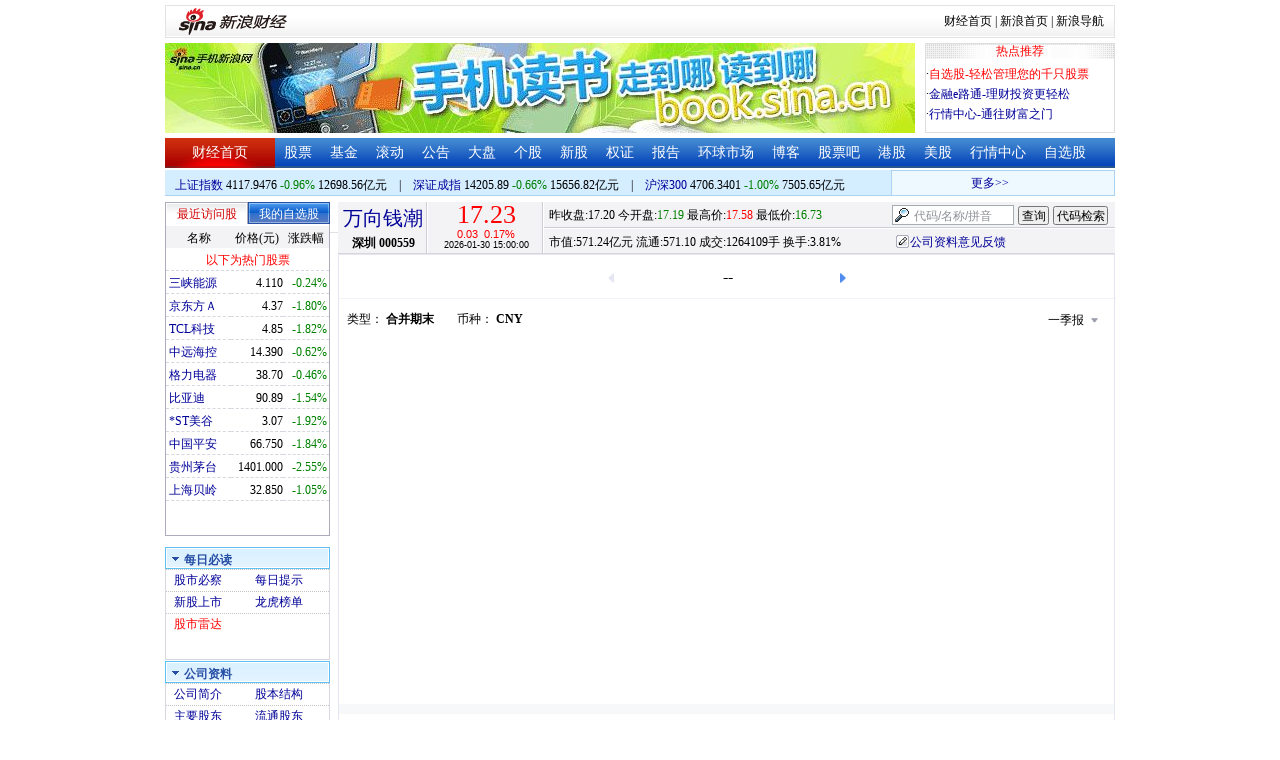

--- FILE ---
content_type: text/html; charset=gbk
request_url: http://money.finance.sina.com.cn/corp/view/vFD_FinanceSummaryHistory.php?stockid=000559&typecode=RECEFROMLOAN&cate=xjll0
body_size: 11560
content:
<!DOCTYPE html PUBLIC "-//W3C//DTD XHTML 1.0 Transitional//EN" "http://www.w3.org/TR/xhtml1/DTD/xhtml1-transitional.dtd">
<html xmlns="http://www.w3.org/1999/xhtml">
<head>
<meta http-equiv="Content-Type" content="text/html; charset=gb2312" />
<meta http-equiv="Content-Security-Policy" content="upgrade-insecure-requests">
<title>万向钱潮(000559)历史曲线图_新浪财经_新浪网</title>
<meta name="Keywords" content="万向钱潮历史曲线图,000559历史曲线图,新浪财经万向钱潮(000559)历史曲线图" />
<meta name="Description" content="新浪财经万向钱潮(000559)行情中心,为您提供万向钱潮(000559)历史曲线图信息数据查询." />
<link media="all" rel="stylesheet" href="/corp/view/css/newstyle.css" />
<link media="all" rel="stylesheet" href="/corp/view/css/tables.css" />
<link media="all" rel="stylesheet" href="/corp/view/css/style4.css" />

<style type="text/css">
body,ul,ol,li,p,h1,h2,h3,h4,h5,h6,form,fieldset,table,td,img,div{margin:0;padding:0;border:0;}
body,ul,ol,li,p,form,fieldset,table,td{font-family:"宋体";}
body{background:#fff;color:#000;}
td,p,li,select,input,textarea,div{font-size:12px;}

ul{list-style-type:none;}
select,input{vertical-align:middle; padding:0; margin:0;}

.f14 {font-size:14px;}
.lh20 {line-height:20px;}
.lh23{line-height:23px;}
.b1{border:1px #fcc solid;}

a{text-decoration: none;color:#009}
a:visited{color:#333333;}
a:hover{color:#f00;}

.f14links{line-height:23px;}
.f14links,.f14links a{font-size:14px;color:#009;}
.f14links a:hover{color:#F00;}
.f14links li{padding-left:13px;background:url(http://image2.sina.com.cn/dy/legal/2006index/news_law_hz_012.gif) no-repeat 3px 45%;}

.clearit{clear:both;font-size:0;line-height:0;height:0;}
.STYLE2 {font-size: 14px; font-weight: bold; }

/*杜邦分析用到的css begin*/
.bottom_line {border-bottom:1px solid #999999}
.f14 {font-size:14px}
.f12 {font-size:12px}

.l15{line-height:150%}
.l13{line-height:130%}
.lh19{line-height:19px;}
/*杜邦分析用到的css end*/
</style>
<!--[if IE]>
<link media="all" rel="stylesheet" href="http://www.sinaimg.cn/cj/realstock/css/ie.css" />
<![endif]-->

<link rel="stylesheet" href="http://n.sinaimg.cn/finance/dbfx/style.css?201808080808">

<script language="javascript" type="text/javascript">
<!--//--><![CDATA[//><!--
var fullcode="sz000559";
var chart_img_alt = "万向钱潮 000559 行情图";

/* comment */
var cmnt_channel	= "gg";
var cmnt_newsid		= "sz-000559";
var cmnt_group		= 1;

var detailcache = new Array();
//--><!]]>
</script>
<script type="text/javascript" src="/corp/view/js/all.js"></script>
<script type="text/javascript" src="/corp/view/js/tables.js"></script>

<script type="text/javascript" src="http://finance.sina.com.cn/realstock/company/sz000559/jsvar.js"></script>
<script type="text/javascript" src="/corp/view/script/hangqing.js"></script>
	
 <script type="text/javascript" src="http://finance.sina.com.cn/iframe/hot_stock_list.js"></script>
<script type="text/javascript" src="http://finance.sina.com.cn/realstock/company/hotstock_daily_a.js"></script>
<script type="text/javascript" src="http://hq.sinajs.cn/list=sz000559,s_sh000001,s_sh000300,s_sz399001,s_sz399106,s_sz395099"></script>
<script type="text/javascript" src="http://image2.sina.com.cn/home/sinaflash.js"></script>

<script type="text/javascript" src="/corp/view/js/corp_fenshi.js?date=20211015"></script>

</head>
<body>

<div id="wrap">
<!-- 标准二级导航_财经 begin -->
<style type="text/css">
.secondaryHeader{height:33px;overflow:hidden;background:url(http://i2.sinaimg.cn/dy/images/header/2008/standardl2nav_bg.gif) repeat-x #fff;color:#000;font-size:12px;font-weight:100;}
.secondaryHeader a,.secondaryHeader a:visited{color:#000;text-decoration:none;}
.secondaryHeader a:hover,.secondaryHeader a:active{color:#c00;text-decoration:underline;}
.sHBorder{border:1px #e3e3e3 solid;padding:0 10px 0 12px;overflow:hidden;zoom:1;}
.sHLogo{float:left;height:31px;line-height:31px;overflow:hidden;}
.sHLogo span,.sHLogo span a,.sHLogo span a:link,.sHLogo span a:visited,.sHLogo span a:hover{display:block;*float:left;display:table-cell;vertical-align:middle;*display:block;*font-size:27px;*font-family:Arial;height:31px;}
.sHLogo span,.sHLogo span a img,.sHLogo span a:link img,.sHLogo span a:visited img,.sHLogo span a:hover img{vertical-align:middle;}
.sHLinks{float:right;line-height:31px;}
#level2headerborder{background:#fff; height:5px; overflow:hidden; clear:both; width:950px;}
</style>
<div id="level2headerborder"></div>
<div class="secondaryHeader">
	<div class="sHBorder">
		<div class="sHLogo"><span><a href="http://www.sina.com.cn/"><img src="http://i1.sinaimg.cn/dy/images/header/2009/standardl2nav_sina_new.gif" alt="新浪网" /></a><a href="http://finance.sina.com.cn/"><img src="http://i1.sinaimg.cn/dy/images/header/2009/standardl2nav_finance.gif" alt="新浪财经" /></a></span></div>
		<div class="sHLinks"><a href="http://finance.sina.com.cn/">财经首页</a>&nbsp;|&nbsp;<a href="http://www.sina.com.cn/">新浪首页</a>&nbsp;|&nbsp;<a href="http://news.sina.com.cn/guide/">新浪导航</a></div>
	</div>
</div>
<div id="level2headerborder"></div>
<!-- 标准二级导航_财经 end -->
  <!-- banner begin -->
  <div style="float:left; width:950px;">
  	<!-- 顶部广告位 begin -->
  	<div style="float:left; width:750px; height:90px;">
  		<iframe marginheight="0" marginwidth="0" src="http://finance.sina.com.cn/iframe/ad/PDPS000000004094.html" frameborder="0" height="90" scrolling="no" width="750"></iframe><!--<script type="text/javascript" src="http://finance.sina.com.cn/pdps/js/PDPS000000004094.js"></script> -->
  	</div>
  	<!-- 顶部广告位 end -->
	<div style="float:right;width:188px; height:88px; border:1px solid #DEDEDE;">
		<ul>
			<li style="background:url(http://www.sinaimg.cn/bb/article/con_ws_001.gif);line-height:15px;text-align:center;color:#F00">热点推荐</li>

			<li style="line-height:20px; margin-top:5px;">·<a href="http://watchlist.finance.sina.com.cn/portfolio/view/main.php" style="color:#F00">自选股-轻松管理您的千只股票</a></li>

			<li style="line-height:20px;">·<a href="http://finance.sina.com.cn/money/mall.shtml">金融e路通-理财投资更轻松</a></li>
			<li style="line-height:20px;">·<a href="http://biz.finance.sina.com.cn/hq/">行情中心-通往财富之门</a></li>
		</ul>
	</div>
	<div style="clear:both"></div>

  </div>

  <!-- banner end -->
  <div class="HSpace-1-5"></div>
  <!-- 导航 begin -->
  <div class="nav">
    <ul>
      <li class="navRedLi"><a href="http://finance.sina.com.cn/" target="_blank">财经首页</a></li>
      <li id="nav01"><a href="http://finance.sina.com.cn/stock/index.shtml" target="_blank">股票</a></li>
      <li id="nav02"><a href="http://finance.sina.com.cn/fund/index.shtml" target="_blank">基金</a></li>
      <li id="nav03"><a href="http://finance.sina.com.cn/stock/roll.shtml" target="_blank">滚动</a></li>
      <li id="nav04"><a href="http://vip.stock.finance.sina.com.cn/corp/view/vCB_BulletinGather.php" target="_blank">公告</a></li>
      <li id="nav05"><a href="http://finance.sina.com.cn/column/jsy.html" target="_blank">大盘</a></li>
      <li id="nav06"><a href="http://finance.sina.com.cn/column/ggdp.html" target="_blank">个股</a></li>
      <li id="nav07"><a href="http://finance.sina.com.cn/stock/newstock/index.shtml" target="_blank">新股</a></li>
      <li id="nav08"><a href="http://finance.sina.com.cn/stock/warrant/index.shtml" target="_blank">权证</a></li>
      <li id="nav09"><a href="http://finance.sina.com.cn/stock/reaserchlist.shtml" target="_blank">报告</a></li>
      <li id="nav10"><a href="http://finance.sina.com.cn/money/globalindex/index.shtml" target="_blank">环球市场</a></li>
      <li id="nav11" class="bloglist" style="position:relative;">博客<div class="blog_list"><ul><li><a href="http://blog.sina.com.cn/lm/finance/" target="_blank">财经博客</a></li><li><a href="http://blog.sina.com.cn/lm/stock/" target="_blank">股票博客</a></li></ul></div></li>
      <li id="nav12"><a href="http://finance.sina.com.cn/bar/" target="_blank">股票吧</a></li>
      <li id="nav13"><a href="http://finance.sina.com.cn/stock/hkstock/index.shtml" target="_blank">港股</a></li>
      <li id="nav14"><a href="http://finance.sina.com.cn/stock/usstock/index.shtml" target="_blank">美股</a></li>
      <li id="nav15"><a href="http://biz.finance.sina.com.cn/hq/" target="_blank">行情中心</a></li>
      <li id="nav16"><a href="http://watchlist.finance.sina.com.cn/portfolio/view/main.php" target="_blank">自选股</a></li>
    </ul>
  </div>
<style>
.bloglist .blog_list{ display:none; position:absolute; left:-10px; padding:3px 0 0; top:26px; width:70px;}
.bloglist .blog_list ul{border:solid 1px #a0c3ec; background:#e1eeff; height:auto; }
.bloglist .blog_list li{text-align:center; font-size:12px; float:none; height:auto; padding:0;}
.bloglist .blog_list li a, .bloglist .blog_list li a:visited{ display:block; line-height:22px; color:#007;}
.current  .blog_list{ display:block}
.bloglist .blog_list li a:hover{color:#fff; background:#4e7fd1;}
</style>
<script type="text/javascript">
	var nav_list=document.getElementById("nav11");

		nav_list.onmouseover=function () {
			this.className+=' current';
		}
		nav_list.onmouseout=function (e) {
			var e = e || window.event;
			var relatedNode = e.relatedTarget || e.toElement;
			while(relatedNode.tagName != 'HTML'){
				if(this == relatedNode) return;
				relatedNode = relatedNode.parentNode;
			}
			this.className=this.className.replace(/current/gi,'');
		}
</script>
  <!-- 导航 end -->
  <!-- 导航下 begin -->
  <div class="navbtm">
    <div class="navbtmblk1"><span id="idxsh000001"><a href="http://finance.sina.com.cn/realstock/company/sh000001/nc.shtml" target="_blank">上证指数</a>: 0000.00　0.00　00.00亿元</span>　|　<span id="idxsz399001"><a href="http://finance.sina.com.cn/realstock/company/sz399001/nc.shtml" target="_blank">深圳成指</a>: 0000.00　0.00　00.00亿元</span>　|　<span id="idxsh000300"><a href="http://finance.sina.com.cn/realstock/company/sh000300/nc.shtml" target="_blank">沪深300</a>: 0000.00　0.00　00.00亿元</span></div>

    <div class="navbtmmaquee">
      <script type="text/javascript" src="http://finance.sina.com.cn/286/20061129/3.js"></script>
	  <script type="text/javascript" language="javascript">
		<!--//--><![CDATA[//><!--
		if(!document.layers) {
			with (document.getElementsByTagName("marquee")[0]) {
				scrollDelay = 50;
				scrollAmount = 2;
				onmouseout = function () {
					this.scrollDelay = 50;
				};
			}
		}
		//--><!]]>
	  </script>
    </div>
  </div>
  <!-- 导航下 end -->
  <div class="HSpace-1-6"></div>

  <div id="main">

    <!-- 左侧 begin -->
    <div id="left">
      <!-- 最近访问股|我的自选股 begin -->
      <div class="LBlk01">
        <!-- 标签 begin -->
        <ul class="LTab01">
          <li class="Menu01On" id="m01-0">最近访问股</li>

          <li class="Menu01Off" id="m01-1">我的自选股</li>

        </ul>
        <!-- 标签 end -->
        <!-- 内容 begin -->
        <div id="con01-0"></div>
		<div id="con01-1" style="display:none;">
			<div id="portfolio_loading">
				读取中...
			</div>
			<div id="portfolio_login" style="display:none;margin-top:10px;">
				<div id="inputHead">
					<div>
						<span>用户登录</span>
					</div>
				</div>
				<label>&nbsp;</label>
				<div id="inputBody">
					<form id="formSinaSSOLogin" onsubmit="return false;" style="margin:0px; padding:0px;">
						<div id="spanSinaSSOInfo" style='text-align:center;'>请登录沪深自选</div>
						<ul id="nameAndPwd">
							<li>登录名 <input name="id" value="" type="text" class="loginInput" /></li>
							<li>密　码 <input name="pwd" value="" type="password" class="loginInput" /></li>
							<li>保存状态 <select name="savestate"><option value="0">不保存</option><option value="7">一周</option><option value="14">两周</option><option value="30" selected="selected">一个月</option></select></li>
						</ul>
						<label>&nbsp;</label>
						<ul id="loginButton">
							<li><input value="登录" type="submit" /></li>
							<li><input value="重填" type="reset" /></li>
						</ul>
						<div class="clearer"></div>
						<div style="line-height:25px; text-align:center; margin-top:15px;"><a href="http://login.sina.com.cn/hd/reg.php?entry=finance&r=http://watchlist.finance.sina.com.cn/portfolio/view/main.php" target="_blank">免费注册</a>　<a href="http://login.sina.com.cn/getpass.html" target="_blank">找回密码</a></div>
						<div style="line-height:25px; text-align:center;"><a href="http://login.sina.com.cn/help.html" target="_blank">登录帮助</a></div>
						<div style="line-height:25px; text-align:center;"><a href="http://watchlist.finance.sina.com.cn/portfolio/view/main.php" target="_blank">我的自选股</a></div>
					</form>
				</div>
			</div>
			<div id="portfolio_list" style="display:none;">
				<table cellspacing="0" class="LTabBlk01">
					<tr>
						<th class="LTabBlk01ThName">名称</th>
						<th class="LTabBlk01ThValue">价格(元)</th>
						<th class="LTabBlk01ThZdf">涨跌幅</th>
					</tr>
					<!-- %
					if (data["my"].length == 0) {
					% -->
					<tr>
						<td colspan="3">尚未添加自选, <a href="http://watchlist.finance.sina.com.cn/portfolio/view/main.php" target="_blank">点击进入</a></td>
					</tr>
					<!-- %
					}
					% -->
					<!-- %
					if ("my" in data) {
						for (var i in data["my"]) {
					% -->
					<tr>
						<td style="text-align: left; padding-left: 3px;"><a $$title="$data['my'][i]['name']$" target="_self" $$href="http://biz.finance.sina.com.cn/suggest/lookup_n.php?country=stock&q=$data['my'][i]['code']$"><!-- % print(data["my"][i]["name"]); % --></a></td>
						<td style="text-align: right;"><!-- % print(data["my"][i]["price"]); % --></td>
						<td style="text-align: right; padding-right: 2px;"><font $$class="$data['my'][i]['color']$"><!-- % print(data["my"][i]["flag"]); % --><!-- % print(data["my"][i]["rate"]); % --><!-- % print(data["my"][i]["percent"]); % --></font></td>
					</tr>
					<!-- %
						}
					}
					% -->
					<tr>
						<td style="text-align: center;" colspan="3"><a target="_blank" href="http://watchlist.finance.sina.com.cn/portfolio/view/main.php">我的自选股>></a></td>
					</tr>
					<!-- %
					if ("my" in data && data["my"].length < 16) {
					% -->
					<tr>
						<td colspan="3"><center><font color="#ff0000">以下为热门股票</font></center></td>
					</tr>
					<!-- %
					}
					% -->
					<!-- %
					if ("hot" in data) {
						for (var i in data["hot"]) {
					% -->
					<tr>
						<td style="text-align: left; padding-left: 3px;"><a $$title="$data['hot'][i]['name']$" target="_self" $$href="http://biz.finance.sina.com.cn/suggest/lookup_n.php?country=stock&q=$data['hot'][i]['code']$"><!-- % print(data["hot"][i]["name"]); % --></a></td>
						<td style="text-align: right;"><!-- % print(data["hot"][i]["price"]); % --></td>
						<td style="text-align: right; padding-right: 2px;"><font $$class="$data['hot'][i]['color']$"><!-- % print(data["hot"][i]["flag"]); % --><!-- % print(data["hot"][i]["rate"]); % --><!-- % print(data["hot"][i]["percent"]); % --></font></td>
					</tr>
					<!-- %
						}
					}
					% -->
				</table>
			</div>
		</div>
		<script type="text/javascript" src="http://www.sinaimg.cn/cj/financewidget/js/MarketTS.js"></script>
		<script type="text/javascript" src="http://www.sinaimg.cn/cj/financewidget/js/SinaFinancePlatform.js"></script>
		<script type="text/javascript" charset="UTF-8" src="http://i.sso.sina.com.cn/js/sinaSSOManager.js"></script>
<!--        <script type="text/javascript" src="http://www.sinaimg.cn/cj/financewidget/js/PortfolioList_3.1.2.js"></script>-->
        <script type="text/javascript" src="http://n.sinaimg.cn/finance/newstock/PortfolioList_3.1.2.js"></script>
		<script type="text/javascript">
			new PortfolioList({
				"tab": "m01-1",
				"on": "mouseover",
				"target": "portfolio_list",
				"login": "portfolio_login",
				"form": "formSinaSSOLogin",
				"info": "spanSinaSSOInfo",
				"loading": "portfolio_loading",
				"type": "stock",
				"market": "sh",
				"open": ["集合竞价", "竞价时段", "早盘中", "午盘中"],
				"hot": function () {
					var __objectExclude = {"sh000001": 1, "sz399001": 1, "sh000300": 1, fullcode: 1};
					var __stringKey = "hotstock_daily_a";
					var __arrayHot = [];
					if (__stringKey in window) {
						for (var i in window[__stringKey]) {
							if (!(window[__stringKey][i][0] in __objectExclude)) {
								__arrayHot.push(window[__stringKey][i][0]);
							}
						}
					}
					return __arrayHot;
				}(),
				"check": 10 * 1000,
				"my": "portfolio",
				"load": 3 * 60 * 1000,
				"quote": 5 * 1000,
				"max": 11,
				"split": true,
				"list": function (__arrayList) {
					return __arrayList;
				},
				"process": function (__stringCode, __arrayData, __arrayLast) {
					var __arrayArrow = ["\u2191", "\u2193", "\u3000"];
					//~ 证券简称,今日开盘价,昨日收盘价,最近成交价,最高成交价,最低成交价,买入价,卖出价,成交数量,成交金额,买数量一,买价位一,买数量二,买价位二,买数量三,买价位三,买数量四,买价位四,买数量五,买价位五,卖数量一,卖价位一,卖数量二,卖价位二,卖数量三,卖价位三,卖数量四,卖价位四,卖数量五,卖价位五,行情日期,行情时间
					var __numberLastChangeIndex = 2;
					if (__arrayLast != null) {
						var __numberLastChange = __arrayLast[3] * 1 - __arrayData[3] * 1;
						if (__numberLastChange > 0) {
							__numberLastChangeIndex = 1;
						}
						else if (__numberLastChange < 0) {
							__numberLastChangeIndex = 0;
						}
					}
					var __keep = function (__number, __zero) {
						try {
							switch (typeof __number) {
								case "number":
								case "string":
									__number = parseFloat(__number);
									if (isNaN(__number) == true || __number == Number.POSITIVE_INFINITY || __number == Number.NEGATIVE_INFINITY) {
										return "--";
									}
									else {
										return __number.toFixed(__zero);
									}
								default:
									return "--";
							}
						}
						catch (e) {
							return "--";
						}
					};
					var __stringPrice = __arrayData[3] * 1 == 0 ? "--" : __arrayData[3];
					var __stringChange = __keep(__arrayData[3] * 1 - __arrayData[2] * 1, 2);
					var __stringRate = __keep((__arrayData[3] * 1 - __arrayData[2] * 1) / __arrayData[2] * 100, 2);
					var __stringFlag = "";
					var __stringColor = "";
					var __stringPercent = "%";
					if (__stringPrice == "--") {
						__stringChange = "--";
						__stringRate = "--";
						__stringFlag = "";
						__numberLastChangeIndex = 2;
						__stringColor = "";
						__stringPercent = "";
					}
					if (__stringRate != "--") {
						if (__stringRate * 1 > 0) {
							__stringFlag = "+";
							__stringColor = "incolor";
						}
						else if (__stringRate * 1 < 0) {
							__stringColor = "decolor";
						}
						__stringPercent = "%";
					}
					else {
						__stringChange = "--";
						__stringRate = "--";
						__stringFlag = "";
						__numberLastChangeIndex = 2;
						__stringColor = "";
						__stringPercent = "";
					}
					var __objectData = {
						"code": __stringCode,
						"name": __arrayData[0],
						"price": __stringPrice,
						"change": __stringChange,
						"rate": __stringRate,
						"flag": __stringFlag,
						"arrow": __arrayArrow[__numberLastChangeIndex],
						"color": __stringColor,
						"percent": __stringPercent
					};
					return __objectData;
				}
			});
		</script>

        <!-- 内容 end -->
      </div>

      <!-- 最近访问股|我的自选股 end -->
      <div class="HSpace-1-10"></div>

      <!-- 菜单 begin -->
      <div class="Menu-Ti" id="navlf00"><img src="http://www.sinaimg.cn/cj/realstock/image2/finance_in_ws_010.gif" alt="" id="tImg0"/><span class="capname">每日必读</span></div>
      <div class="Menu-Con" id="item0" style="display:block;">
        <table cellspacing="0">
          <tr>
            <td>&nbsp;<a href="http://stock.finance.sina.com.cn/" target="_self">股市必察</a></td>

            <td>&nbsp;<a href="http://biz.finance.sina.com.cn/stock/company/notice.php?kind=daily" target="_self">每日提示</a></td>

          </tr>
          <tr>
			<!-- 20180403由于提供商数据不再更新，产品要求下线 -->
          	<!-- <td>·<a href="http://vip.stock.finance.sina.com.cn/corp/go.php/vRPD_QuickView/.phtml" target="_self">公司快报</a></td> -->
			<!-- <td>&nbsp;<a href="http://biz.finance.sina.com.cn/stock/company/quick_view.php" target="_self">公司快报</a></td>-->
            <td>&nbsp;<a href="http://vip.stock.finance.sina.com.cn/corp/go.php/vRPD_NewStockIssue/page/1.phtml" target="_self">新股上市</a></td>
			  <td>&nbsp;<a href="http://biz.finance.sina.com.cn/data_reveal/index.php" target="_self">龙虎榜单</a></td>
          </tr>
			<!-- <tr>-->
			    <!-- 20180403由于提供商数据不再更新，产品要求下线 -->
				<!-- <td>&nbsp;<a href="http://finance.sina.com.cn/stock/roll.shtml" target="_self">每日咨询</a></td>-->
			<!-- </tr>-->
          <tr>
			<!-- 20180403由于提供商数据不再更新，产品要求下线 -->
 			<!-- <td>&nbsp;<a href="http://biz.finance.sina.com.cn/stockask/index.php" target="_self">股市直播</a></td>-->
            <td>&nbsp;<a href="http://finance.sina.com.cn/stockradar/stockradar.html" target="_self" class="incolor">股市雷达</a></td>
          </tr>
        </table>
      </div>

      <!-- 公司资料 -->
      <div class="Menu-Ti" id="navlf01"><img src="http://www.sinaimg.cn/cj/realstock/image2/finance_in_ws_010.gif" alt="" id="tImg1"/><span class="capname">公司资料</span></div>
      <div class="Menu-Con" id="item1" style="display:block; height:88px; overflow:hidden; *height:87px;">
              <table cellspacing="0">
          <tr>
            <td>&nbsp;<a href="http://vip.stock.finance.sina.com.cn/corp/go.php/vCI_CorpInfo/stockid/000559.phtml" target="_self">公司简介</a></td>
            <td>&nbsp;<a href="http://vip.stock.finance.sina.com.cn/corp/go.php/vCI_StockStructure/stockid/000559.phtml" target="_self">股本结构</a></td>
          </tr>
          <tr>
            <td>&nbsp;<a href="http://vip.stock.finance.sina.com.cn/corp/go.php/vCI_StockHolder/stockid/000559/displaytype/30.phtml" target="_self">主要股东</a></td>
            <td>&nbsp;<a href="http://vip.stock.finance.sina.com.cn/corp/go.php/vCI_CirculateStockHolder/stockid/000559/displaytype/30.phtml" target="_self">流通股东</a></td>
          </tr>
          <tr>
            <td>&nbsp;<a href="http://vip.stock.finance.sina.com.cn/corp/go.php/vCI_FundStockHolder/stockid/000559/displaytype/30.phtml" target="_self">基金持股</a></td>
            <td>&nbsp;<a href="http://vip.stock.finance.sina.com.cn/corp/go.php/vCI_CorpManager/stockid/000559.phtml" target="_self">公司高管</a></td>
          </tr>
          <tr>
            <td>&nbsp;<a href="http://vip.stock.finance.sina.com.cn/corp/go.php/vCI_CorpRule/stockid/000559.phtml" target="_self">公司章程</a></td>
            <td>&nbsp;<a href="http://vip.stock.finance.sina.com.cn/corp/go.php/vCI_CorpOtherInfo/stockid/000559.phtml" target="_self">相关资料</a></td>
          </tr>
        </table>
      </div>
		<!-- 20180403由于提供商数据不再更新，产品要求下线 -->
      <!-- 特色数据 -->
<!--      <div class="Menu-Ti" id="navlf02"><img src="http://www.sinaimg.cn/cj/realstock/image2/finance_in_ws_010.gif" alt="" id="tImg2"/><span class="capname">特色数据</span></div>-->
<!--      <div class="Menu-Con" id="item2" style="display:block;">-->
<!--      <table cellspacing="0">-->
<!--          <tr>-->
<!--            <td>&nbsp;<a href="http://finance.sina.com.cn/realstock/company/--><!--/zjld.shtml" target="_self">资金流向</a></td>-->
<!--            <td>&nbsp;<a href="http://finance.sina.com.cn/realstock/company/--><!--/ggtj.shtml" target="_self">个股体检</a></td>-->
<!--          </tr>-->
<!--          <tr>-->
<!--            <td>&nbsp;<a href="http://finance.sina.com.cn/realstock/company/--><!--/fxpj.shtml" target="_self">风险评价</a></td>-->
<!--           <td>&nbsp;<a href="http://finance.sina.com.cn/stock/message/sogusina/sogu--><!--.htm" target="_self">价值估值</a></td> -->
<!--          </tr>-->
<!--        </table>-->
<!--      </div>-->

      <!-- 行情走势 -->
      <div class="Menu-Ti" id="navlf02"><img src="http://www.sinaimg.cn/cj/realstock/image2/finance_in_ws_010.gif" alt="" id="tImg3"/><span class="capname">行情走势</span></div>
      <div class="Menu-Con" id="item2" style="display:block;">

        <table cellspacing="0">
          <tr>
            <td>&nbsp;<a href="http://finance.sina.com.cn/realstock/company/sz000559/nc.shtml" target="_self">分时走势</a></td>
            <td>&nbsp;<a href="http://vip.stock.finance.sina.com.cn/mkt/" target="_self">行情中心</a></td>
          </tr>

          <tr>
            <td>&nbsp;<a href="http://vip.stock.finance.sina.com.cn/quotes_service/view/cn_bill.php?symbol=sz000559" target="_self">大单追踪</a></td>
            <td>&nbsp;<a href="http://vip.stock.finance.sina.com.cn/quotes_service/view/vMS_tradedetail.php?symbol=sz000559" target="_self">成交明细</a></td>
          </tr>
          <tr>
            <td>&nbsp;<a href="http://vip.stock.finance.sina.com.cn/quotes_service/view/cn_price.php?symbol=sz000559" target="_self">分价图表</a></td>
            <td>&nbsp;<a href="http://vip.stock.finance.sina.com.cn/quotes_service/view/cn_price_history.php?symbol=sz000559" target="_self">持仓分析</a></td>
          </tr>
        </table>
      </div>
      <!-- 发行与分配 -->
      <div class="Menu-Ti" id="navlf03"><img src="http://www.sinaimg.cn/cj/realstock/image2/finance_in_ws_012.gif" alt="" id="tImg5"/><span class="capname">发行与分配</span></div>
      <div class="Menu-Con" id="item3" style="display:block;">
        <table cellspacing="0">
          <tr>
            <td>&nbsp;<a href="http://money.finance.sina.com.cn/corp/go.php/vISSUE_ShareBonus/stockid/000559.phtml" target="_self">分红配股</a></td>
            <td>&nbsp;<a href="http://money.finance.sina.com.cn/corp/go.php/vISSUE_NewStock/stockid/000559.phtml" target="_self">新股发行</a></td>
          </tr>
          <tr>
            <td>&nbsp;<a href="http://money.finance.sina.com.cn/corp/go.php/vISSUE_AddStock/stockid/000559.phtml" target="_self">增发情况</a></td>
			  <td>&nbsp;<a href="http://money.finance.sina.com.cn/corp/go.php/vISSUE_RaiseExplanation/stockid/000559.phtml" target="_self">招股说明</a></td>
          </tr>
          <tr>
            <td colspan="2">&nbsp;<a href="http://money.finance.sina.com.cn/corp/go.php/vISSUE_MarketBulletin/stockid/000559.phtml" target="_self">上市公告</a></td>
          </tr>
        </table>
      </div>

      <!-- 财务报表 -->
      <div class="Menu-Ti" id="navlf04"><img src="http://www.sinaimg.cn/cj/realstock/image2/finance_in_ws_010.gif" alt="" id="tImg6"/><span class="capname">财务报表</span></div>
      <div class="Menu-Con" id="item4" style="display:block;">
  <table cellspacing="0">
    <tbody><tr>
      <td colspan="2">&nbsp;<a target="_self" href="http://money.finance.sina.com.cn/corp/go.php/vFD_AchievementNotice/stockid/000559.phtml">业绩预告</a></td>
    </tr>
    <tr>
      <td colspan="2">&nbsp;<a target="_self" href="http://money.finance.sina.com.cn/corp/go.php/vFD_FinanceSummary/stockid/000559/displaytype/4.phtml?source=lrb">利润表</a></td>
    </tr>
    <tr>
      <td colspan="2">&nbsp;<a target="_self" href="http://money.finance.sina.com.cn/corp/go.php/vFD_FinanceSummary/stockid/000559/displaytype/4.phtml?source=fzb">资产负债表</a></td>
    </tr>
    <tr>
      <td colspan="2">&nbsp;<a target="_self" href="http://money.finance.sina.com.cn/corp/go.php/vFD_FinanceSummary/stockid/000559/displaytype/4.phtml?source=llb">现金流量表</a></td>
    </tr>
  </tbody></table>
</div>
		<!-- 20180403由于提供商数据不再更新，产品要求下线相关导航 -->
      <!-- 财务数据 -->
      <div class="Menu-Ti" id="navlf05" style="display: none;"><img src="http://www.sinaimg.cn/cj/realstock/image2/finance_in_ws_010.gif" alt="" id="tImg7"/><span class="capname">财务数据</span></div>
      <div class="Menu-Con" id="item5" style="display:none;">
       	<table cellspacing="0">
<!--          <tr>-->
<!--                <td colspan="2">&nbsp;<a target="_self" href="http://money.finance.sina.com.cn/corp/go.php/vFD_FootNotes/stockid/--><!--.phtml">财务附注</a></td>-->
<!--          </tr>-->
          <tr>
                <td colspan="2">&nbsp;<a target="_self" href="http://money.finance.sina.com.cn/corp/go.php/vFD_AchievementNotice/stockid/000559.phtml">业绩预告</a></td>
          </tr>

<!--          <tr>-->
<!--                <td colspan="2">&nbsp;<a target="_self" href="http://money.finance.sina.com.cn/corp/go.php/vFD_BadAccount/stockid/--><!--/displaytype/4.phtml">坏帐准备</a></td>-->
<!--          </tr>-->
<!--          <tr>-->
<!--                <td colspan="2">&nbsp;<a target="_self" href="http://money.finance.sina.com.cn/corp/go.php/vFD_FootNotes_Text/stockid/--><!--.phtml">文字附注</a></td>-->
<!--          </tr>-->
<!--          <tr>-->
<!--          <td colspan="2">&nbsp;<a target="_self" href="http://money.finance.sina.com.cn/corp/go.php/vFD_PayTax/stockid/--><!--/displaytype/4.phtml">应交增值税款</a></td>-->
<!--          </tr>-->
           <tr>
                <td colspan="2">&nbsp;<a target="_self" href="http://money.finance.sina.com.cn/corp/go.php/vFD_BenifitChange/stockid/000559/displaytype/4.phtml">股东权益增减</a></td>
          </tr>
<!--          <tr>-->
<!--                <td colspan="2">&nbsp;<a target="_self" href="http://money.finance.sina.com.cn/corp/go.php/vFD_AssetDevalue/stockid/--><!--/displaytype/4.phtml">资产减值准备</a></td>-->
<!--          </tr>-->
        </table>
      </div>

      <div class="HSpace-1-10"></div>
      <!-- 财务分析 -->
      <div class="Menu-Ti" id="navlf06"><img src="http://www.sinaimg.cn/cj/realstock/image2/finance_in_ws_010.gif" alt="" id="tImg8"/><span class="capname">财务分析</span></div>
      <div class="Menu-Con" id="item6" style="display:none;">
        <table cellspacing="0">
          <tr>
              <td>&nbsp;<a target="_self" href="http://money.finance.sina.com.cn/corp/go.php/vFD_FinanceSummary/stockid/000559/displaytype/4.phtml?source=gjzb">关键指标</a></td>
              <td>&nbsp;<a target="_self" href="http://money.finance.sina.com.cn/corp/go.php/vFD_DupontAnalysis/stockid/000559/displaytype/10.phtml">杜邦分析</a></td>
          </tr>
        </table>
      </div>

      <!-- 个股资料 -->
      <div class="Menu-Ti" id="navlf07"><img src="http://www.sinaimg.cn/cj/realstock/image2/finance_in_ws_010.gif" alt="" id="tImg9"/><span class="capname">个股资料</span></div>
      <div class="Menu-Con" id="item7" style="display:none;">
        <table cellspacing="0">
          <tr>
            <td>&nbsp;<a href="http://money.finance.sina.com.cn/corp/go.php/vCI_CorpOtherInfo/stockid/000559/menu_num/2.phtml" target="_self">所属行业</a></td>
            <td>&nbsp;<a href="http://money.finance.sina.com.cn/corp/go.php/vCI_CorpOtherInfo/stockid/000559/menu_num/3.phtml" target="_self">所属指数</a></td>
          </tr>
          <tr>
            <td>&nbsp;<a href="http://money.finance.sina.com.cn/corp/go.php/vCI_CorpOtherInfo/stockid/000559/menu_num/1.phtml" target="_self">相关证券</a></td>
            <td>&nbsp;<a href="http://money.finance.sina.com.cn/corp/go.php/vCI_CorpOtherInfo/stockid/000559/menu_num/0.phtml" target="_self">基本资料</a></td>
          </tr>
          <tr>
            <td>&nbsp;<a href="http://money.finance.sina.com.cn/corp/go.php/vCI_CorpOtherInfo/stockid/000559/menu_num/4.phtml" target="_self">所属系别</a></td>
            <td>&nbsp;<a href="http://money.finance.sina.com.cn/corp/go.php/vCI_CorpOtherInfo/stockid/000559/menu_num/5.phtml" target="_self">所属板块</a></td>
          </tr>
        </table>
      </div>

      <!-- 财务与公告 -->
      <div class="Menu-Ti" id="navlf08"><img src="http://www.sinaimg.cn/cj/realstock/image2/finance_in_ws_012.gif" alt="" id="tImg10"/><span class="capname">财务与公告</span></div>
      <div class="Menu-Con" id="item8" style="display:block;">
        <table cellspacing="0">
          <tr>
            <td>&nbsp;<a href="http://money.finance.sina.com.cn/corp/go.php/vCB_AllBulletin/stockid/000559.phtml" target="_self">公司公告</a></td>
            <td>&nbsp;<a href="http://money.finance.sina.com.cn/corp/view/vCB_Bulletin.php?stockid=000559&type=list&page_type=ndbg" target="_self">年度报告</a></td>
          </tr>
          <tr>
            <td>&nbsp;<a href="http://money.finance.sina.com.cn/corp/view/vCB_BulletinZhong.php?stockid=000559&type=list&page_type=zqbg" target="_self">中期报告</a></td>
            <td>&nbsp;<a href="http://money.finance.sina.com.cn/corp/view/vCB_BulletinYi.php?stockid=000559&type=list&page_type=yjdbg" target="_self">第一季度</a></td>
          </tr>
          <tr>
            <td colspan="2">&nbsp;<a href="http://money.finance.sina.com.cn/corp/view/vCB_BulletinSan.php?stockid=000559&type=list&page_type=sjdbg" target="_self">第三季度</a></td>
          </tr>
        </table>
      </div>

      <!-- 资本运作 -->
      <div class="Menu-Ti" id="navlf09"><img src="http://www.sinaimg.cn/cj/realstock/image2/finance_in_ws_012.gif" alt="" id="tImg11"/><span class="capname">资本运作</span></div>
      <div class="Menu-Con" id="item9" style="display:none;">
        <table cellspacing="0">
          <tr>
            <td>&nbsp;<a href="http://money.finance.sina.com.cn/corp/go.php/vCO_HoldingCompany/stockid/000559.phtml" target="_self">控股参股</a></td>
            <td>&nbsp;<a href="http://money.finance.sina.com.cn/corp/go.php/vCO_ShareStockbroker/stockid/000559.phtml" target="_self">参股券商</a></td>
          </tr>
          <tr>
            <td>&nbsp;<a href="http://money.finance.sina.com.cn/corp/go.php/vCO_CapitalTrusteeship/stockid/000559.phtml" target="_self">资产托管</a></td>
            <td>&nbsp;<a href="http://money.finance.sina.com.cn/corp/go.php/vCO_CapitalReplacement/stockid/000559.phtml" target="_self">资产置换</a></td>
          </tr>
          <tr>
            <td>&nbsp;<a href="http://money.finance.sina.com.cn/corp/go.php/vCO_CapitalTrade/stockid/000559.phtml" target="_self">资产交易</a></td>
            <td>&nbsp;<a href="http://money.finance.sina.com.cn/corp/go.php/vCO_CapitalStrip/stockid/000559.phtml" target="_self">资产剥离</a></td>
          </tr>
        </table>
      </div>


      <!-- 重大事项 -->
      <div class="HSpace-1-10"></div>
      <div class="Menu-Ti" id="navlf10"><img src="http://www.sinaimg.cn/cj/realstock/image2/finance_in_ws_012.gif" alt="" id="tImg12"/><span class="capname">重大事项</span></div>
      <div class="Menu-Con" id="item10" style="display:none;">
        <table cellspacing="0">
          <tr>
            <td colspan="2">&nbsp;<a href="http://money.finance.sina.com.cn/corp/go.php/vGP_StockHolderMeeting/stockid/000559.phtml" target="_self">股东大会</a></td>
          </tr>
<!--          <tr>-->
<!--            <td>&nbsp;<a href="http://money.finance.sina.com.cn/corp/go.php/vGP_RelatedTrade/stockid/--><!--.phtml" target="_self">关联交易</a></td>-->
<!--          </tr>-->
          <tr>
            <td>&nbsp;<a href="http://money.finance.sina.com.cn/corp/go.php/vGP_GetOutOfLine/stockid/000559.phtml" target="_self">违规记录</a></td>
          </tr>
          <tr>
            <td>&nbsp;<a href="http://money.finance.sina.com.cn/corp/go.php/vGP_Lawsuit/stockid/000559.phtml" target="_self">诉讼仲裁</a></td>
          </tr>
          <tr>
            <td>&nbsp;<a href="http://money.finance.sina.com.cn/corp/go.php/vGP_Assurance/stockid/000559.phtml" target="_self">对外担保</a></td>
          </tr>
        </table>
      </div>

      <!-- 相关专题 -->
<!--      <div class="Menu-Ti" id="navlf12"><img src="http://www.sinaimg.cn/cj/realstock/image2/finance_in_ws_012.gif" alt="" id="tImg13"/><span class="capname">相关专题</span></div>-->
<!--      <div class="Menu-Con" id="item12" style="display:none;">-->
<!--        <table cellspacing="0">-->
<!--          <tr>-->
<!--            <td></td>-->
<!--          </tr>-->
<!--        </table>-->
<!--      </div>-->

      <!-- 相关咨询 -->
<!--      <div class="Menu-Ti" id="navlf13"><img src="http://www.sinaimg.cn/cj/realstock/image2/finance_in_ws_012.gif" alt="" id="tImg14"/><span class="capname">相关资讯</span></div>-->
<!--      <div class="Menu-Con" id="item13" style="display:none;">-->
<!--        <table cellspacing="0">-->
<!--          <tr>-->
<!--            <td>&nbsp;<a href="http://finance.sina.com.cn/realstock/sh/--><!--_notice.shtml" target="_self">相关资讯</a></td>-->
<!--          </tr>-->
<!--        </table>-->
<!--      </div>-->

      <!-- 选股工具 -->
<!--      <div class="Menu-Ti" id="navlf11"><img src="http://www.sinaimg.cn/cj/realstock/image2/finance_in_ws_012.gif" alt="" id="tImg13"/><span class="capname">选股工具</span></div>-->
<!--      <div class="Menu-Con" id="item11" style="display:none;">-->
<!--        <table cellspacing="0">-->
<!--          <tr>-->
<!--            <td>&nbsp;<a href="http://biz.finance.sina.com.cn/smart/cwzb.php" target="_self">智能选股</a></td>-->
<!--            <td>&nbsp;<a href="http://biz.finance.sina.com.cn/company/compare/compare.php?stock_code=--><!--" target="_self">财务对比</a></td>-->
<!--          </tr>-->
<!--          <tr>-->
<!--            <td colspan="2">&nbsp;<a href="http://biz.finance.sina.com.cn/browser/first.php" target="_self">数据浏览</a></td>-->
<!--          </tr>-->
<!--        </table>-->
<!--      </div>-->

      <!-- 浏览工具 -->
<!--      <div class="Menu-Ti" id="navlf15"><img src="http://www.sinaimg.cn/cj/realstock/image2/finance_in_ws_012.gif" alt="" id="tImg16"/><span class="capname">浏览工具</span></div>-->
<!--      <div class="Menu-Con" id="item15" style="display:none;">-->
<!--        <table cellspacing="0">-->
<!--          <tr>-->
<!--            <td>&nbsp;<a href="http://www.sina.com.cn/ddt/event/200506_stock.html" target="_self">行情中心</a></td>-->
<!--          </tr>-->
<!--          <tr>-->
<!--            <td>&nbsp;<a href="http://down1.tech.sina.com.cn/download/downContent/2005-04-08/13529.shtml" target="_self">新浪股道</a></td>-->
<!--          </tr>-->
<!--        </table>-->
<!--      </div>-->
      <!-- 菜单 end -->

    </div>
    <!-- 左侧 end -->
    <!-- 中间 begin -->
    <div id="center">

      <!-- 图 begin -->
      <div class="centerImgBlk">
        <!-- toolbartop begin -->
        <div class="toolbartop" id="toolbar">

          <div class="tbtb01">
            <h1><a href="http://finance.sina.com.cn/realstock/company/sz000559/nc.shtml" target="_self">万向钱潮</a></h1>
            <h2><span id="itemMarket">-</span> 000559</h2>

          </div>
          <div class="tbtb02">
            <h3 id="itemCurrent" class="incolor">-</h3>

            <h4><span class="fRed01" id="itemcurrprice">-</span>&nbsp;&nbsp;<span class="fRed01" id="itemDiffpercent">-</span></h4>
            <h5 id="itemTickettime">-</h5>
          </div>
          <div class="tbtb03">

            <div class="tbtb0301">昨收盘:<span id="itemPrevious2">-</span> 今开盘:<span id="itemOpen2">-</span> 最高价:<span class="fRed01" id="itemHigh2">-</span> 最低价:<span class="fGreen01" id="itemLow2">-</span></div>

            <div class="tbtb0302">市值:<span id="totalMart2">-</span>亿元 流通:<span id="currMart2">-</span> 成交:<span id="itemVolume2">-</span>手 换手:<span id="tradeRatio2">-</span></div>

          </div>

	<!--new added-->

		<div class="sht">
			<div class="shtbipt">
			  <!--suggest begin-->
			  <form method="post" id="f" name="iask_f" onSubmit="return S_Finance.constant._suggest(this)" action="http://biz.finance.sina.com.cn/suggest/lookup_n.php" target="_self">
				<input type="hidden" name="s" value="1" />
				<input type="hidden" name="portnum" id="portnum" value="8081" />
				<input type="hidden" name="symbol" id="symbol" />
				<input type="hidden" name="market" id="market" />
				<input type="hidden" name="locadr" id="locadr" />
				<input type="text" id="k" name="q" value="代码/名称/拼音" class="shtbipt01" maxlength="50" autocomplete="off"  onClick="javascript:if(this.value=='代码/名称/拼音')this.value='';" /><input type="submit" class="shtbipt02" value="查询" /><input type="button" class="shtbipt03" value="代码检索" onClick="window.open('http://finance.sina.com.cn/stock/lookup.shtml');" />
			  </form>
			  <!--suggest end-->

			</div>

			<h1>
				<a href="https://gu.sina.cn/pc/feedback/" class="icon2">公司资料意见反馈</a><!--<a href="bc.shtml" target="_self" class="icon3">旧版</a> --></h1>
		  </div>



        </div>
        <!-- toolbartop end -->

<!--<div style="margin-left: 0px; margin-top: 20px;">-->

<div id="con02-2" class="tagmain">
  <link rel="stylesheet" type="text/css" href="//n.sinaimg.cn/finance/2022/pc/detail_min.css?ts=1769759408">
  <script>
    //
    var __fetchHref = function() {
      var params = {};
      var urlStr;
      try {
        urlStr = location.search.substring(1);
      } catch (err) {}
      if (urlStr) {
        var paramArr = urlStr.split('&');
        for (var key, value, len = paramArr.length, pos, i = 0; i < len; i++) {
          pos = paramArr[i].indexOf('=');
          if (pos != -1) {
            key = paramArr[i].substring(0, pos);
            value = paramArr[i].substring(pos + 1);
            params[key] = value;
          }
        }
      }
      return params;
    };
  </script>

  <div id="app" class="pw" onclick="__global_click(event)">
    <!-- loading -->
    <div class="fulpulse" id="-fulpulse">
      <div class="fulpulse-div fulpulse-div-bounce1"></div>
      <div class="fulpulse-div fulpulse-div-bounce2"></div>
      <div class="fulpulse-div fulpulse-div-bounce3"></div>
    </div>
    <!-- 指标标题 -->
    <div style="position: relative; width: 777px; height: 44px; text-align: center;" class="-com-after">
      <div style="position:relative; display:inline-block; text-align: left; line-height: 44px;">
        <div class="-hq-arrow-wrap" onclick="__goPrev()">
          <i class="-hq-arrow-l" id="-arrow-rp-l"></i>
        </div>
        <span class="-hq-arrow-date" style="min-width: 200px; text-align: center; font-size: 16px; font-weight: bold;" id="-datail-title">--</span>
        <div class="-hq-arrow-wrap" onclick="__goNext()">
          <i class="-hq-arrow-r" id="-arrow-rp-r"></i>
        </div>
      </div>
    </div>
    <!-- 报告期 -->
    <div class="-bg-container clear clearfix">
      <div class="-bg-container-l">
        <span>类型：</span>
        <span class="bbold" id="-tpspan">--</span>
        <span style="margin-left: 20px;">币种：</span>
        <span class="bbold" id="-bzspan">--</span>
      </div>
      <div class="-bg-container-r">
        <div class="-inline-wrap" id="-drop-button" onclick="__showDropPanel()">
          <div class="-inline-div" id="-drop-content">一季报</div>
          <div class="-triangle -n-triangle"></div>
        </div>

        <div class="-drop-panel" id="-drop-panel">
          <div class="-drop-item" onclick="__changeReportType(0)">全部</div>
          <div class="-drop-item" onclick="__changeReportType(4)">年报</div>
          <div class="-drop-item" onclick="__changeReportType(3)">三季报</div>
          <div class="-drop-item" onclick="__changeReportType(2)">半年报</div>
          <div class="-drop-item" onclick="__changeReportType(1)">一季报</div>
        </div>
      </div>
    </div>
    <!-- 图形 -->
    <div>
      <div id="-chart-dom" class="-chart-wrap"></div>
    </div>
    <!-- 同行业对比 -->
    <div class="-com-gap"></div>
    <div>
      <div class="-hy-title">
        <div class="-name">同行业对比</div>
        <div class="-rp">
          <div class="-hq-arrow-wrap" onclick="changeRankDate(-1)">
            <i class="-hq-arrow-l" id="-rank-btn-l"></i>
          </div>
          <span class="-hq-arrow-date" id="-rank-btn-content">2022年一季报</span>
          <div class="-hq-arrow-wrap" onclick="changeRankDate(1)">
            <i class="-hq-arrow-r" id="-rank-btn-r"></i>
          </div>
        </div>
      </div>
      <div class="-detail-table clear">
        <div class="-detail-p-span">
          <span class="-detail-p-label">所属行业</span>
          <span class="-detail-p-val" id="-detail-hyname"></span>
        </div>
        <div class="-detail-p-span">
          <span class="-detail-p-label">已披露</span>
          <span class="-detail-p-val" id="-detail-hypl"></span>
        </div>
        <div class="-detail-p-span -detail-p-r" onclick="changeSwFunc(event)">
          <span class="-detail-p-label -font-blue" id="-detail-sw">申万二级</span>
          <span class="-sw-img"></span>
        </div>
      </div>
      <div class="-detail-table clear">
        <div class="-detail-p-span">
          <span class="-detail-p-label">行业均值</span>
          <span class="-detail-p-val" id="-detail-hyavg"></span>
        </div>
        <div class="-detail-p-span">
          <span class="-detail-p-label">同比</span>
          <span class="-detail-p-val" id="-detail-hytb"></span>
        </div>
        <div class="-detail-p-span -detail-p-r" onclick="changeASC(event)">
          <span class="-detail-p-label -font-blue" id="-detail-asc">降序</span>
          <span class="-rank-img" id="-detail-asc-img"></span>
        </div>
      </div>

      <div id="-hy-cur-rect"></div>
      <div id="-hy-rect"></div>
      <div id="-hy-item-more" style="text-align:center; height: 30px; line-height: 30px;">加载更多...</div>
    </div>
  </div>
  <script type="text/javascript" src="//woocall.sina.com.cn/lib/IO.WebPush4.js"></script>
  <script src="//n.sinaimg.cn/finance/2022/pc/echarts.min.zoom.js"></script>
  <script src="//n.sinaimg.cn/finance/2022/pc/cncw2022detail.js?ts=1769759408"></script>
  <table width="100%" border="0" align="center" cellpadding="0" cellspacing="0" class="table2">
    <tbody onclick="gotoHeader()">
      <tr>
        <td height="30" align="right" valign="middle" style="color:#009">↑返回页顶↑</td>
      </tr>
    </tbody>
  </table>
  <script language="javascript" type="text/javascript">
    function gotoHeader(){
      window.scrollTo(0,0)
    }
  </script>
</div>

<!--</div>-->
<div class="clearit"></div>
      </div>
       
    </div>
    <!-- 中间 end -->
   
  </div>
</div>


<!-- 首页标准尾_START -->
<!--footer 2017 -->
<div class="footer" style="">
    客户服务热线：4001102288　　
    欢迎批评指正    <br>

    <a target="_blank" href="http://tech.sina.com.cn/focus/sinahelp.shtml">常见问题解答</a>
    <a target="_blank" href="http://net.china.cn/chinese/index.htm">互联网违法和不良信息举报</a>　
    <a target="_blank" href="https://gu.sina.cn/pc/feedback/">新浪财经意见反馈留言板</a>
    <br><br>
    <a href="http://corp.sina.com.cn/chn/">新浪简介</a> | <a href="http://corp.sina.com.cn/eng/">About Sina</a> | <a href="http://emarketing.sina.com.cn/">广告服务</a> | <a href="http://www.sina.com.cn/contactus.html">联系我们</a> | <a href="http://corp.sina.com.cn/chn/sina_job.html">招聘信息</a> | <a href="http://www.sina.com.cn/intro/lawfirm.shtml">网站律师</a> | <a href="http://english.sina.com">SINA English</a> | <a href="http://members.sina.com.cn/apply/">通行证注册</a> | <a href="http://help.sina.com.cn/">产品答疑</a><br><br>新浪公司　<a target="_blank" href="http://www.sina.com.cn/intro/copyright.shtml">版权所有</a>
            <br><br><span style="color:#aaa;">新浪财经免费提供股票、基金、债券、外汇等行情数据以及其他资料均来自相关合作方，仅作为用户获取信息之目的，并不构成投资建议。<br/>新浪财经以及其合作机构不为本页面提供信息的错误、残缺、延迟或因依靠此信息所采取的任何行动负责。市场有风险，投资需谨慎。</span>
    </div>

<style type="text/css">
    .footer{margin:0 auto;text-align:center; padding:20px 0; margin-top:30px; color: #333;border-top: solid 1px #e1e1e1;}
    .footer a:link,.footer a:visited{color: #333;}
    .footer a:hover, .footer a:active, .footer a:focus { color: #3b67cb; text-decoration: none;  }
</style>
<!-- SUDA_CODE_START -->
<script type="text/javascript" src="//www.sinaimg.cn/unipro/pub/suda_s_v851c.js"></script>
<script type="text/javascript" >
    _S_pSt(_S_PID_);
</script>
<!-- SUDA_CODE_END --><!-- 首页标准尾_END -->

<!-- suggest -->
<script type="text/javascript" src="http://finance.sina.com.cn/iframe/nza_self.js"></script> 
<script type="text/javascript" id="recscript"></script>

<script language="javascript" type="text/javascript">
//--><![CDATA[//><!--
/* 整个页面js开始运 */
var App = new S_Finance.App(fullcode);
// try{var App = new S_Finance.App(fullcode);}catch(er){}
// --><!]]>
</script>

<!-- START WRating v1.0 -->
<!-- END WRating v1.0 -->
<!-- SUDA_CODE_START --> 
<script type="text/javascript" src="http://www.sinaimg.cn/unipro/pub/suda_s_v839c.js"></script> 
<script type="text/javascript" > 
_S_pSt(_S_PID_); 
</script> 
<!-- SUDA_CODE_END -->
</body>
</html>
 
    
    
    
    
    
    
    
    
    
    
    

--- FILE ---
content_type: application/x-javascript
request_url: https://finance.sina.com.cn/realstock/company/sz000559/jsvar.js
body_size: 1330
content:
var lta = 331454.421400;//流通A股,老数据保留
var lastfive = 6905.6915;//过去5个交易日平均每分钟成交量
var flag = 1; //判断标志
var totalcapital = 331535.844400; //总股本
var currcapital = 331454.421400; //流通股本
var curracapital = 331454.421400; //流通A股
var currbcapital = 0; //流通B股
var a_code = 'sz000559'; //流通A股代码
var b_code = ''; //流通B股代码
var papercode = 'sz000559'; //当前页面个股代码
var exchangerate = 0; //汇率
var fourQ_mgsy = 0.3048;//最近四个季度每股收益和
var lastyear_mgsy = 0.2900;//前一年每股收益和
var price_5_ago = 19.680;//5日前收盘价格
var price_10_ago = 17.990;//10日前收盘价格
var price_20_ago = 15.690;//20日前收盘价格
var price_60_ago = 12.970;//60日前收盘价格
var price_120_ago = 7.650;//120日前收盘价格
var price_250_ago = 6.190;//250日前收盘价格
var mgjzc = 2.835214;//最近报告的每股净资产
var stock_state = 1;//个股状态（0:无该记录; 1:上市正常交易; 2:未上市; 3:退市）
var trans_flag = 1;//是否显示涨跌停价（1:显示 0:不显示）
var profit = 9.5100;//最近年度净利润
var profit_four = 10.0775;//最近四个季度净利润
var stockType = 'A'; //股票类型  A-A股 B-B股  I-指数
var stockname = '万向钱潮'; //股票名称
var corr_hkstock = ''; //相关港股代码
var corr_bdc = ''; //相关债券可转换债
var corr_bde = 'sz112080'; //相关债券普通企业债
var a_totalcapital = 331535.844400; //A股总股本
var b_totalcapital = 0.000000; //B股总股本
var h_totalcapital = 0.000000; //H股总股本
var a_currency = 'CNY'; //A股币种
var b_currency = ''; //B股币种
var h_currency = ''; //H股币种
var regcpt_currency = 'CNY'; //注册资本币种
var stock_other_type = 'X'; //细分类型（X-普通股;K-科创板;C-CDR;KC-科创板+CDR）

/* WHB373GxdrRcOrRCZo5mjUNc+DJ1wWnv6HtnobJAPokWOy9diwQHVlmHceLuMaxS7tP93PFZA+VdUZLO5CKPIW96AhiJ7zeIr8iWT3IP+yPDSx/DH0t+fMc2ZDdtZazDNY6Oz0fETK/syHCu/xIZi2YolLcTY1A9oJLIOB84+OuPraYI3jEjpQdvZqafQPNquSNUE9i1idUIcgtMrVuraX0lYZPRp2Ee */

--- FILE ---
content_type: application/javascript; charset=GB18030
request_url: https://hq.sinajs.cn/format=js&func=S_Finance.upconstants.setData();&list=sz000559,s_sz395099,s_sz399106,s_sh000001,s_sz399001,s_sh000300
body_size: 373
content:
var hq_str_sz000559="万向钱潮,17.190,17.200,17.230,17.580,16.730,17.220,17.230,126410852,2171057201.560,80700,17.220,115300,17.210,436500,17.200,112700,17.190,157000,17.180,41300,17.230,267100,17.240,234100,17.250,79000,17.260,35100,17.270,2026-01-30,15:00:00,00";
var hq_str_s_sz395099=",0.00,0.000,0.00,902322925,156568199";
var hq_str_s_sz399106="深证综指,2683.73,-21.073,-0.78,902322925,156568199";
var hq_str_s_sh000001="上证指数,4117.9476,-40.0369,-0.96,8043427,126985569";
var hq_str_s_sz399001="深证成指,14205.89,-94.184,-0.66,902322925,156568199";
var hq_str_s_sh000300="沪深300,4706.3401,-47.5296,-1.00,3197865,75056489";
S_Finance.upconstants.setData();

--- FILE ---
content_type: application/javascript; charset=GB18030
request_url: https://hq.sinajs.cn/list=sz000559,s_sh000001,s_sh000300,s_sz399001,s_sz399106,s_sz395099
body_size: 334
content:
var hq_str_sz000559="万向钱潮,17.190,17.200,17.230,17.580,16.730,17.220,17.230,126410852,2171057201.560,80700,17.220,115300,17.210,436500,17.200,112700,17.190,157000,17.180,41300,17.230,267100,17.240,234100,17.250,79000,17.260,35100,17.270,2026-01-30,15:00:00,00";
var hq_str_s_sh000001="上证指数,4117.9476,-40.0369,-0.96,8043427,126985569";
var hq_str_s_sh000300="沪深300,4706.3401,-47.5296,-1.00,3197865,75056489";
var hq_str_s_sz399001="深证成指,14205.89,-94.184,-0.66,902322925,156568199";
var hq_str_s_sz399106="深证综指,2683.73,-21.073,-0.78,902322925,156568199";
var hq_str_s_sz395099=",0.00,0.000,0.00,902322925,156568199";


--- FILE ---
content_type: text/javascript; charset=utf-8
request_url: https://quotes.sina.cn/cn/api/openapi.php/StockInfoService.getSymbolSW?symbol=sz000559&callback=hqccall6361366984
body_size: 437
content:
/*<script>location.href='//sina.com';</script>*/
hqccall6361366984({"result":{"status":{"code":0},"data":[{"type":"sw1_280000","name":"\u6c7d\u8f66","tag":"sw1","tagname":"\u7533\u4e07\u4e00\u7ea7","vi_code":"hy0280000"},{"type":"sw2_280200","name":"\u6c7d\u8f66\u96f6\u90e8\u4ef6","tag":"sw2","tagname":"\u7533\u4e07\u4e8c\u7ea7","vi_code":"hy0280200"},{"type":"sw3_280203","name":"\u5e95\u76d8\u4e0e\u53d1\u52a8\u673a\u7cfb\u7edf","tag":"sw3","tagname":"\u7533\u4e07\u4e09\u7ea7","vi_code":"hy0280203"}]}})


--- FILE ---
content_type: text/javascript; charset=utf-8
request_url: https://quotes.sina.cn/cn/api/openapi.php/CompanyFinanceService.getFinanceReportByIndex?paperCode=sz000559&source=lrb&field=SGPMARGIN&type=1&frFlag=1&vers=2022&callback=hqccall8147819580
body_size: 41
content:
/*<script>location.href='//sina.com';</script>*/
hqccall8147819580({"result":{"status":{"code":0},"data":null}})


--- FILE ---
content_type: text/javascript; charset=utf-8
request_url: https://quotes.sina.cn/cn/api/openapi.php/CompanyFinanceService.getFrIndexRank2022?paperCode=sz000559&source=lrb&field=SGPMARGIN&hyCode=sw2_280200&rDate=20250930&page=1&num=10&asc=0&callback=hqccall458929362
body_size: 40
content:
/*<script>location.href='//sina.com';</script>*/
hqccall458929362({"result":{"status":{"code":0},"data":null}})
